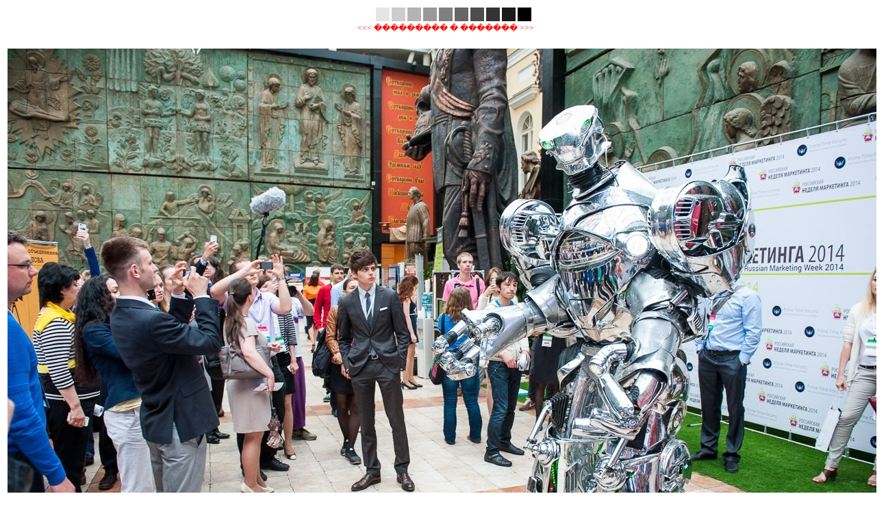

--- FILE ---
content_type: text/html; charset=UTF-8
request_url: https://bazaartistov.com/gallery/photo/1/1/4641.html
body_size: 3719
content:
<!DOCTYPE html public "-//w3c//dtd html 4.0 transitional//en" ><html><head><title>���� �������� - ���������� ���������� ������ ���������� 2014 | </title><meta name="Description" content="����-��������.�� - ��������� ������� �� ���� �������� ������, ������� �������� � �������� ���������"><meta name="Keywords" content="�������, ������, ���������� ������, ���������� �������, ����� ��������, ����� �������, ������� ��������, ���������� �������, DJ ��� ��������� ��������� ������� �������� ������� ����� ������ - ��� ������� ������� ������ �������� ���� - ���� ����� ������ ������������, ��������� ����������� ������� ������ ������� �����, GO-GO ����������� ���������� �������� ��� (Fire show) ������������ ���� ��������� ����� �������� ����� ������������ ��� ��������-��� �������� ��������� - �������� ��������� ��������� ��� � ��������� ���-����� �������-��� ����������� ��� ���������� ���������� ��������"><meta http-equiv="Content-Type" content="text/html; charset=windows-1251"><meta name="ResourceURL" content="https://bazaartistov.com/"><meta name="rating" content="general"><meta name="revisit-after" content="1days"><meta content="ArtEventGroup" name=owner><meta name='yandex-verification' content='69d29c8ff5fcde33' /><link rel="stylesheet" href="/css/ba.css"><script type="text/javascript" src="//vk.com/js/api/openapi.js?59"></script><script type="text/javascript">  VK.init({apiId: 3182826, onlyWidgets: true});</script></head><body bgcolor="#FFFFFF"><table id="Tablemain" cellspacing="0" cellpadding="0" width="100%" border="0">    <tr valign="top">        <td align="center">            <script language="javascript" type="text/javascript">                function SetBG(color)                {                        document.bgColor = color;                }            </script>            <table align=center cellpadding=0 cellspacing=3 border=0>                <tr>                    <td bgcolor="#FFFFFF" width="20" height="20" onmouseover="SetBG('#FFFFFF')">&nbsp;</td>                    <td bgcolor="#E5E5E5" width="20" height="20" onmouseover="SetBG('#E5E5E5')">&nbsp;</td>                    <td bgcolor="#CCCCCC" width="20" height="20" onmouseover="SetBG('#CCCCCC')">&nbsp;</td>                    <td bgcolor="#B3B3B3" width="20" height="20" onmouseover="SetBG('#B3B3B3')">&nbsp;</td>                    <td bgcolor="#999999" width="20" height="20" onmouseover="SetBG('#999999')">&nbsp;</td>                    <td bgcolor="#808080" width="20" height="20" onmouseover="SetBG('#808080')">&nbsp;</td>                    <td bgcolor="#656766" width="20" height="20" onmouseover="SetBG('#656766')">&nbsp;</td>                    <td bgcolor="#4D4D4D" width="20" height="20" onmouseover="SetBG('#4D4D4D')">&nbsp;</td>                    <td bgcolor="#333333"  width="20" height="20" onmouseover="SetBG('#333333')">&nbsp;</td>                    <td bgcolor="#1A1A1A" width="20" height="20" onmouseover="SetBG('#1A1A1A')">&nbsp;</td>                    <td bgcolor="#000000" width="20" height="20" onmouseover="SetBG('#000000')">&nbsp;</td>                </tr>            </table>        </td>    </tr>    <tr valign="top">        <td align="center">            <a href="4640.html" style="color: red">&lt;&lt;&lt;</a>            <a href="/photo/GalleryPhoto/1/1/156/" style="color: red">��������� � �������</a>            <a href="4642.html" style="color: red">&gt;&gt;&gt;</a>        </td>    </tr>    <tr valign="top">        <td align="center">            <h1><font color="#000000"></font></h1>        </td>    </tr>    <tr valign="top">        <td align="center">            <table id="TricksTable" border="0">                <tr id="TricksTableRow" align="center" valign="middle">                    <td id="TricksTableCell" class="PhotoRoomTricksTableCell" align="center" valign="middle" style="padding-top:20px;">                        <a id="hypThumbnail" class="PhotoRoomTricksPicture" href="4642.html"><img src="/gallery/data/gallery/156/full/3309_PMTFxiR1XO0.jpg" border="0" alt="���� ���������� ������ ���������� 2014"/></a><div><img src="/data/i/space.gif"></div><!-- --><!--<script type="text/javascript" src="//yandex.st/share/share.js" charset="utf-8"></script><script type="text/javascript">new Ya.share({	'element': 'ya_share1',	'elementStyle': {		'type': 'button',		'linkIcon': false,		'border': false,		'quickServices': ['yaru', 'vkontakte', 'facebook', 'twitter', 'odnoklassniki', 'friendfeed', 'moimir', 'lj']	},	'popupStyle': {		'copyPasteField': true	} });</script><span id="ya_share1"></span>--><div id="vk_like"></div><script type="text/javascript">VK.Widgets.Like("vk_like", {type: "button", height: 24});</script><div><img src="/data/i/space.gif"></div><!-- -->                    </td>                </tr>            </table>        </td>    </tr></table><table width="600" cellpadding=0 cellspacing=0 align="center"><tr>	<td>	<a name="read"></a>    	</td></tr><tr>	<td align="center">	<div id="vk_comments"></div><script type="text/javascript">VK.Widgets.Comments("vk_comments", {limit: 10, width: "548", attach: false}, 'photo4641');</script><!--        <br><a name="write"></a>        <form method="post" action="">        <table>        <tr>            <td align="right" valign="top"><span style="color: red;">���:</span></td>            <td valign="top"><input type="text" name="comment[name]"></td>        </tr>        <tr>            <td align="right" valign="top"><span style="color: red;">E-Mail:</span></td>            <td valign="top"><input type="text" name="comment[mail]"></td>        </tr>        <tr>            <td align="right" valign="top"><span style="color: red;">��� �����������:</span></td>            <td valign="top"><textarea name="comment[text]" rows="5" cols="60"></textarea></td>        </tr>        <tr>            <td align="right" valign="top"><span style="color: red;">������� ����� ��������� �� ��������:</span></td>            <td valign="top"><input type="text" name="antispam">&nbsp;<img src="/includes/img_generation.php?r=7071194787" border="0"/></td>        </tr>        <tr>            <td align="right" valign="top"></td>            <td valign="top"><input value="��������" type="submit"></td>        </tr>        </table>        </form>-->    </td></tr></table><br><div></div><!-- ��� --><div align="center"><img src="/data/i/nvb2.gif" width="980" height="2" border="0"></div><table align="center" width="980" cellpadding="0" cellspacing="10" border="0" bgcolor="#005683"><tr><td><div id="t11"><a href="/advertising.html"><b>������� �� �����</b></a></div><div id="t11"><a href="/about.html">� �������</a> | <a href="/how_to_work.html">��� � ���� ��������?</a></div><br><div id="t11" style="font-size : 10px;">@ <a href="mailto:info@baza-artistov.ru">�������� ������</a></div></td><td align="right"><div id="t11"><img src="/data/i/nns.gif" width="8" height="7" border="0" alt=""> Copyright c 2004-2026 "���� ��������". ��� ����� ��������.</div><div id="t11">��� ������ ��� ��������� ������������� ���������� ������ �� "���� ��������" �����������.</div><br><div id="t11" style="font-size : 10px;">�������� � ���������: <a href="http://www.deltalab.ru/" target="_blank">"Deltalab"</a>.</div></td></tr></table><div align="center"><img src="/data/i/space1.gif"></div><div align="center"><img src="/data/i/nvb.gif" width="980" height="3" border="0"></div><div align="center"><img src="/data/i/space.gif"></div><table align="center" width="980" cellpadding="0" cellspacing="0" border="0"><tr><td>&nbsp;&nbsp; <a href="https://bazaartistov.com/"><u>"���� ��������" - � ��� ��� �������. ������� ���-�������. �����/���� ��������, ������ �������. ������, �����, ���������, ������� �� ��������</u></a><br><br>&nbsp;&nbsp; <a href="/">�������</a> | <a href="/news/ShowPortal">������� �������</a> | <a href="/our_partners.html">���� ��������</a> | <a href="/our_baners.html">���� �������</a> |<a href="/text/show/63">RSS</a><a href="/text/show/63"><img style="margin-bottom: -3px" width="14" height="14" border="0" alt="RSS: ������ ����������" src="\data\i\feed-icon.jpg" /></a></td><td align="right">&nbsp;&nbsp;</td></tr></table><br><br><!-- ��� --><table align="center" width="980" cellpadding="0" cellspacing="0" border="0"><tr><td><table border="0"><tr>        <td><!--LiveInternet counter--><script type="text/javascript">document.write("<a href='http://www.liveinternet.ru/click' target=_blank><img src='http://counter.yadro.ru/hit?t58.3;r" + escape(document.referrer) + ((typeof(screen)=="undefined")?"":";s"+screen.width+"*"+screen.height+"*"+(screen.colorDepth?screen.colorDepth:screen.pixelDepth)) + ";u" + escape(document.URL) + ";" + Math.random() + "' border=0 width=88 height=31 alt='' title='LiveInternet'><\/a>")</script><!--/LiveInternet--></td>	  <td><!-- begin of Top100 logo --><a href="http://top100.rambler.ru/top100/"><img src="http://top100-images.rambler.ru/top100/b1.gif" alt="Rambler's Top100" width="88" height="31" border="0" /></a><!-- end of Top100 logo --></td>	  <td><!--Rating@Mail.ru COUNTEr--><a target=_tophref="http://top.mail.ru/jump?from=1390947"><imgsrc="http://d9.c3.b5.a1.top.list.ru/counter?id=1390947;t=69"border=0 height=31 width=38alt="�������@Mail.ru"/></a><!--/COUNTER--></td>	  <td></td>	  <td></td>	  <td></td>	  <td></td>	  <td></td>	  <td></td>	  <td></td>      </tr>      </table></td></tr></table><br><!-- Yandex.Metrika counter --><script type="text/javascript">(function (d, w, c) {    (w[c] = w[c] || []).push(function() {        try {            w.yaCounter17586049 = new Ya.Metrika({id:17586049, enableAll: true, webvisor:true});        } catch(e) { }    });    var n = d.getElementsByTagName("script")[0],        s = d.createElement("script"),        f = function () { n.parentNode.insertBefore(s, n); };    s.type = "text/javascript";    s.async = true;    s.src = (d.location.protocol == "https:" ? "https:" : "http:") + "//mc.yandex.ru/metrika/watch.js";    if (w.opera == "[object Opera]") {        d.addEventListener("DOMContentLoaded", f);    } else { f(); }})(document, window, "yandex_metrika_callbacks");</script><noscript><div><img src="//mc.yandex.ru/watch/17586049" style="position:absolute; left:-9999px;" alt="" /></div></noscript><!-- /Yandex.Metrika counter --></body></html>

--- FILE ---
content_type: text/css
request_url: https://bazaartistov.com/css/ba.css
body_size: 3167
content:
table { }
td {FONT-SIZE: 12px; FONT-FAMILY: Tahoma; color: #000000; }

h1 { font-family : Tahoma; font-weight : bold; font-size : 18px; margin : 0 0 0 10; padding : 0 0 0 0; color: #19427A; cursor : default; }
h2 { font-family : Tahoma; font-weight : bold; font-size : 15px; margin : 0 0 6 0; padding : 0 0 0 0; color: #19427A; cursor : default;}
h3 { font-family : Tahoma; font-weight : bold; font-size : 14px; margin : 0 0 6 0; padding : 0 0 0 0; color: #8F322B; cursor : default;}


#h  { font-family : Tahoma; font-weight : bold; font-size : 18px; margin : 0 0 0 10; padding : 0 0 0 0; color: #19427A; cursor : default; }
#head  h1 { font-family : Tahoma; font-weight : bold; font-size : 14px; margin : 0 0 0 0; padding : 0 0 0 0; color: #000000; }
 h4 { color: #8F322A; FONT-SIZE: 12px; }


a { color: #000000;  text-decoration: none; }
a:hover{ color: #000000;  text-decoration: underline; }
p {  }
img{ border-color : #385978; }
hr {color: #444444; height: 1px;}
form {padding: 0px; margin: 0px;}

#text b { color: #8F322A }
#text a { color: #8F322A;  text-decoration: underline; }
#text a:hover{ color: #8F322A;  text-decoration: underline; }


div#Blue  {  }
#Blue a, #Blue a:link, #Blue a:visited  { text-decoration : underline; padding : 2 0 0 8;/* 	width : 100%; 	height : 100%;*/display: block;}
#Blue a:hover  {
	text-decoration : none;
	color: #6488BC;
	background-color : #E3E3E3;
	/*width : 100%;
	height : 100%;*/
	font-weight : bold;
	vertical-align: middle;
	padding: 2 0 3 9;
	border-radius: 0 3px 3px 0;
}
#Blue li  { 	margin : 1 0 0 0; padding : 0 0 0 15; background-image : url("/data/i/f_gray2.gif"); height : 20; list-style-image : url("/data/i/z.gif");}
#Blue ul  { margin : 0 0 0 0; padding : 0 0 0 0;}

div#Red  {  }
#Red a, #Red a:link, #Red a:visited  { text-decoration : underline; padding : 2 0 0 8;/* 	width : 100%; 	height : 100%;*/display: block;}
#Red a:hover  {
	text-decoration : none;
	color: #C5604A;
	background-color : #E3E3E3;
	/*width : 100%;
	height : 100%;*/
	font-weight : bold;
	vertical-align: middle;
	padding: 2 0 3 9;
	border-radius: 0 3px 3px 0;
}
#Red li  { 	margin : 1 0 0 0; padding : 0 0 0 15; background-image : url("/data/i/f_red.gif"); height : 20;  list-style-image : url("/data/i/z.gif");}
#Red ul  { margin : 0 0 0 0; padding : 0 0 0 0;}

div#Artist  {  }
#Artist a, #Artist a:link, #Artist a:visited  { text-decoration : none; padding : 2 0 0 8; 	width : 100%; 	height : 100%; line-height:20px;}
#Artist a:hover  {
	text-decoration : underline;
	color: #8F322B;
/* 	background-color : #CAD0D7; */
	width : 100%;
	height : 100%;
	font-weight : bold;
	vertical-align: middle;
}
#Artist li  { 	margin : 1 0 0 0; padding : 0 0 0 15; background-image : url("/data/i/f_artist.gif"); height : 20; list-style-image : url("/data/i/z.gif");}
#Artist ul  { margin : 0 0 0 0; padding : 0 0 0 0;}



div#ZStars  {  }
#ZStars a, #ZStars a:link, #ZStars a:visited  { text-decoration : none;}
#ZStars a:hover  {	text-decoration : underline;}
#ZStars li  { margin : 0 0 0 23; padding : 0 0 0 3;  list-style-image : url("/data/i/star_gray.gif"); }
#ZStars ul  { margin : 1 0 1 0; padding : 15 0 15 0; background-color : #EEEEEE;}


#t1  {	font-weight : bold;	color: #FFFFFF; }
#t2  {	font-weight : bold;	color: #8F322B; }

#t3  { 	color: #8F322B; margin-bottom: 6px;}
#t3  a { color: #2B435B; text-decoration: none; font-weight : normal;}
#t3  a:hover { color: #2B435B; text-decoration: underline;font-weight : normal;}
#t3 b { font-weight : bold;	color: #2B435B; }

#t4  { font-size : 10px;  }
#t5  { color: #FF8200;  }
#t6  { color: #8F322B;  font-size : 10px;  }
#t6  a { color: #8F322B; text-decoration: none;}
#t6  a:hover { color: #8F322B; text-decoration: underline;}
#n1 { font-size : 10px; padding: 2 5 0 0;}
#t7  { color: #2B435B;  }
#t7  a { color: #2B435B; text-decoration: none; }
#t7  a:hover { color: #2B435B; text-decoration: underline;}

#t8  { color: #8F322B;  font-weight : bold;  }
#t8  a { color: #8F322B; text-decoration: underline; }
#t8  a:hover { color: #FF8800; text-decoration: underline;}
#t9  { color: #FF8800;  font-weight : bold; }

#t11 { color: #FFFFFF; }
#t11 a { color: #FFFFFF; text-decoration: none; }
#t11 a:hover { color: #FFFF00; text-decoration: underline;}

#t12 {  font-weight : bold; padding: 3 0;  }
#t12 a { text-decoration: underline; }
#t12 a:hover { color: #FF8800; text-decoration: underline;}
#t13  { color: #8F322B;  }

#t14 {  font-size : 10px; color: #FFFFFF; }
#t14 b { color: #FF8800; font-weight : normal;  }
#t14 a { color: #FFFFFF; text-decoration: underline; }
#t14 a:hover { color: #FFFFFF; text-decoration: underline;}

#w { color: #FFFFFF;}

#ws { color: #FFFFFF;}
#ws  a { color: #FFFFFF; text-decoration: none; }
#ws  a:hover { color: #FFFFFF; text-decoration: underline;}

div#menu { font-weight : bold; color: #FFFFFF; padding-top: 2px;  }
#menu a { color: #FFFFFF; text-decoration: underline; }
#menu a:hover { color: #FFFF00; text-decoration: underline;}
.selected { color: #FFFF00; }

#adv_01 { 	text-align: center;  margin: 10 0 20 0; }
#text_top { font-family : Verdana; color: #000000; font-size: 9px; letter-spacing: 0px; margin: 0 14 3 14; }
#text_top  a { color: #000000; text-decoration: underline; }
#text_top  a:hover { color: #000000; text-decoration: underline;}

#r_up { font-size : 10px; 	color: #2BBD36;	background-image: url("/data/i/r_up.gif");	background-repeat : no-repeat;	padding: 0 0 0 12; }
#r_down { font-size : 10px; 	color: #BD392D;	background-image: url("/data/i/r_down.gif");	background-repeat : no-repeat;	padding: 0 0 0 12; }

#z_red { 	background-image: url("/data/i/z_red.gif");}
#z_blue { 	background-image: url("/data/i/z_blue.gif");}
#z_gray { 	background-image: url("/data/i/z_gray.gif");}

#zb_red { 	background-image: url("/data/i/zb_red.gif");}
#zb_blue { 	background-image: url("/data/i/zb_blue.gif");}
#zb_gray { 	background-image: url("/data/i/zb_gray.gif");}

#zb_blue_dark { 	background-image: url("/data/i/zb_blue_dark.gif");}

#t10 { 	background-image: url("/data/i/top10.gif");}
#t10s { 	background-image: url("/data/i/top10s.gif");}
#t10s_1 { 	background-image: url("/data/i/top10s_1.gif");}
#t10s_2 { 	background-image: url("/data/i/top10s_2.gif");}
#tprice { 	background-image: url("/data/i/top-price.gif");}

#last { background-image: url("/data/i/last.gif"); }
#news { background-image: url("/data/i/news.gif"); }


#adv { 	padding: 4 0 4 0; background-color : #EEEEEE; }
#dl { padding: 4 8 8 11; background-color : #EEEEEE; font-size : 10px; }

#u20 td { background-image: url("/data/i/u.gif"); background-position : bottom; background-repeat: repeat-x; height: 20px; }

#t10t1 { padding: 0 0 1 0; width: 20px; background-color : #E0D6D5; text-align: center;}
#t10t2 { padding: 0 0 1 6; background-color : #EFE3E3;}
#t10t3 { padding: 0 4 0 4; background-color : #EFE3E3;}
#t10t4 { padding: 0 4 0 4; background-color : #EFE3E3;}

#tp1 { padding: 0 0 1 0; width: 20px; background-color : #CBCFD4; text-align: center;}
#tp2 { padding: 0 0 1 6; background-color : #DAE1E9;}
#tp3 { padding: 0 4 0 4; background-color : #DAE1E9;}



#BA_Rec img {
	width: 100px; height: 100px;
}

#BA_Rec_Header {
	width: 548px; height: 26px; background-image: url(/batemp/images/top_zv.gif); margin-bottom: 1px;
}

#BA_Rec_Header_Cat {
	width: 548px; height: 26px; background-image: url(/batemp/images/top_zv2.gif); margin-bottom: 1px;
}

#BA_Rec_Header p,#BA_Rec_Header_Cat p {
	margin-left: 45px; color: white; font-size: 12px; font-weight: bold; padding-top: 8px;
}

#BA_Rec {
	width: 548px; text-align: center;
}

#BA_Rec img {
    margin: 0px;
    padding: 0px;
    border: 0px;
	margin-top: 4px;
}

#BA_Rec p {
	margin-top: 15px;
	margin-bottom: 0;
	height: 60px;
	overflow: hidden;
}

#BA_Rec a {
	color: black; text-decoration: none;
}

#BA_Rec a:hover {
	color: black; text-decoration: underline;
}

#BA_Rec_Footer {
	width: 548px; height: 18px; background-image: url(/batemp/images/bottom_zv.gif); margin-top: 1px;
}

#BA_Rec_Footer img,.top_footer img {
	vertical-align: -5px;
}

#BA_Rec_Footer a,.top_footer a {
	color: #90322a; text-decoration: none; margin-left: 8px; font-size: 10px;
}

#BA_Rec_Footer a:hover,.top_footer a:hover {
	color: #90322a; text-decoration: underline;
}

#element1 {
	float: left; width: 100px; height: 184px; background-color: #c9d3dd; padding: 0 5px 0 5px; margin-left: 1px;
}

#element2 {
	float: left; width: 100px; height: 184px; background-color: #dae1e9; margin-left: 1px; padding: 0 4px 0 4px;
}

#element3 {
	float: left; width: 100px; height: 184px; background-color: #c9d3dd; margin-left: 1px; padding: 0 4px 0 4px;
}

#element4 {
	float: left; width: 100px; height: 184px; background-color: #dae1e9; margin-left: 1px; padding: 0 5px 0 5px; margin-top: 1px;
}

/*input[type="text"] {
border: 0;
padding: 3px;
border-radius: 2px;
}*/

/*body {
   background: url('/data/i/ng.png?1') !important; 
   background-repeat: repeat-x !important; 
}*/

.fc-iframe {
	width: 180px !important;
	height: 270px !important;
	padding: 10px 10px !important;
	border: 1px solid #AAA !important;
}


.twitter-timeline-rendered {
	height:600px !important;
	width:200px !important;
}

.vip {
	width:70px;
	height:54px;
	background: url('/img/vip.png') no-repeat;
	position: absolute;
	bottom: 5px;
	right: 5px;
}

.vip2 {
	width:70px;
	height:70px;
	background: url('/img/vip2.png') no-repeat;
	background-size: contain;
	position: absolute;
	top: 5px;
	right: 5px;
}

.hd-slider {
	width: 980px;
	position: relative;
	margin:10px 0;

}

.hd-slider .viewport {
	width: 938px;
	height:126px;
	overflow: hidden;
	white-space: nowrap;
	position: relative;
}

.hd-slider .overview {
	list-style: none;
	position: absolute;
	padding: 0;
	margin: 0;
	left: 0;
	top: 0;
	height: 126px;
}

.hd-slider .overview li {
	float: left;
	height: 122px;
	border: 2px solid #DCDCDC;
	width: 122px;
	margin: 0 4px;
	position:relative;
}

.hd-slider .overview li:hover {
/* 	height: 121px !important; */
	border: 2px solid #cc9323;
/* 	width: 121px !important; */
}

.hd-slider .overview li .vip {
	bottom:15px !important;
	right:0 !important;
 	background: url('/img/vip3.png') no-repeat !important;
	width:50px !important;
	height:50px !important;
}

.hd-slider .overview li .vip-cities {
	position:absolute;
	font-size: 9px;
	bottom: 0;
	width: 118px;
	padding: 2px;
	background-color: #FFF;
	opacity: 0.75;
	font-weight: bold;
}

.hd-slider .overview li .vip-categories {
	position:absolute;
	font-size: 10px;
	top: 0;
	width: 118px;
	padding: 2px;
	background-color: #FFF;
	opacity: 0.75;
/* 	font-weight: bold; */
}

.hd-slider .arr-l {
	position: absolute;
	left: 0px;
	top: 55px;
	display: block;
	width: 14px;
	height: 20px;
	background: url('/img/left.png') no-repeat;
}

.hd-slider .arr-r {
	position: absolute;
	right: 0px;
	top: 55px;
	display: block;
	width: 14px;
	height: 20px;
	background: url('/img/right.png') no-repeat;
}

.hd-slider .disable {
	display:none;
}

#form-order {
	display:none;
	width:300px;
/* 	height:410px; */
	background-color: #C6614D;
	padding:20px 40px;
}

#form-order h3, #form-order p {
	color:#fff;
	font-size: 20px;
}

#form-order p {

}

#form-order p label {
	display: inline-block;
	width: 100px;
	font-size: 14px;
}

#form-order p input[type=text]{
	border: 0;
	padding: 5px;
	width: 200px;
}

#form-order p input[type=button], #form-order p input[type=submit] {
	border: 0;
	padding: 5px 20px;
	cursor: pointer;
}

#form-order p textarea{
	border: 0;
	padding: 5px;
	width: 300px;
	height: 140px;
}

#simplemodal-overlay {
	background: #000;
	background: rgba(0,0,0,0.67);
	position: fixed;
	left: 0;
	top: 0;
	width: 100%;
	height: 100%;
	z-index: 999;
}

#form-order .close-form-order {
	position: absolute;
	right: 15px;
	top: 10px;
	font-size: 12px;
	cursor: pointer;
	font-weight: bold;
}

.form-order {
	border:0;
	background-color: #e742d9;/*D6A295*/
	padding:5px 20px;
	cursor:pointer;
	color:#fff;
	font-weight: bold;
	outline: none;
/* 	position: relative; */
	position: absolute;
	right: 22px;
	top: 22px;
}

.form-order:hover {
	background-color: #9d2d91;/*A8857C*/
}

.form-order:active {
	right: 21px;
	top: 23px;
}

.update_protect_code {
	cursor:pointer;
}

a.buy_bar {
	display: table-cell;
	width: 100px;
	background: url('/img/bar_none.png') no-repeat;
	height: 100px;
	vertical-align: middle;
	font-weight: bold;
	color: #FFF !important;
	position: relative;
	top: 4px;
}

a.buy_bar:hover {
	color:#000 !important;
}

.load {
	position: fixed;
	width: 100%;
	height: 100%;
	top: 0;
	left: 0;
	z-index: 9999;
	opacity: 0.6;
	background: url('/img/loading_ajax.gif') no-repeat center center #FFF;
	display: none;
}

.artist_description img {
	max-width:300px !important;
}

.artist_description {
	FONT-SIZE: 12px !important;
}

/*.b-page_newyear .b-head-decor {
	height: 100px !important;
}

body {
	padding-top: 90px;
}*/

#dl hr {
	display: none;
}

.privileged_more_cont>span {
	display: block;
	cursor:pointer;
	text-align: center;
/* 	margin: 5px 0; */
	margin-top: 1px;
	padding: 5px;
	background-color: #8F322A;
/* 	border-radius: 3px; */
	text-shadow: 0px 1px 1px #000000;
	color: #FFF;
	font-weight: bold;
	font-size: 12px;
	font-family: Verdana;
	background: -moz-linear-gradient(top, #E87560 0%, #7E2C25 100%);
	background: -webkit-gradient(linear, left top, left bottom, color-stop(0%,#E87560), color-stop(100%,#7E2C25));
	background: -webkit-linear-gradient(top, #E87560 0%,#7E2C25 100%);
	background: -o-linear-gradient(top, #E87560 0%,#7E2C25 100%);
	background: -ms-linear-gradient(top, #E87560 0%,#7E2C25 100%);
	background: linear-gradient(to bottom, #E87560 0%,#7E2C25 100%);
	filter: progid:DXImageTransform.Microsoft.gradient( startColorstr='#ffffff', endColorstr='#dddddd',GradientType=0 );
}

.service_price {
	background-color: #C9D3DD;
	padding: 5px;
	margin-top: 10px;
}

.service_price p {
	margin: 0;
	padding: 4px;
	padding-right: 80px;
	position: relative;
}

.service_price p:hover {
	background-color:#eee;
}

.service_price > p > span {
/* 	float: right; */
	position: absolute;
	right: 4px;
	top: 4px;
}
